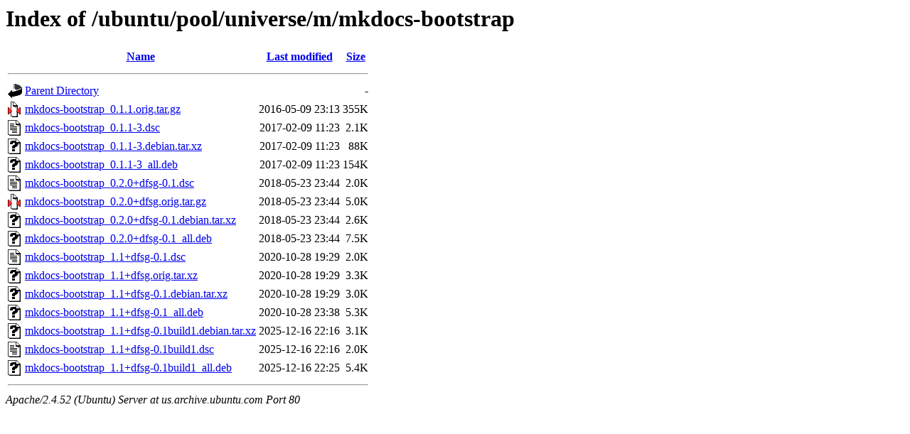

--- FILE ---
content_type: text/html;charset=UTF-8
request_url: http://us.archive.ubuntu.com/ubuntu/pool/universe/m/mkdocs-bootstrap/?C=M;O=A
body_size: 779
content:
<!DOCTYPE HTML PUBLIC "-//W3C//DTD HTML 3.2 Final//EN">
<html>
 <head>
  <title>Index of /ubuntu/pool/universe/m/mkdocs-bootstrap</title>
 </head>
 <body>
<h1>Index of /ubuntu/pool/universe/m/mkdocs-bootstrap</h1>
  <table>
   <tr><th valign="top"><img src="/icons/blank.gif" alt="[ICO]"></th><th><a href="?C=N;O=A">Name</a></th><th><a href="?C=M;O=D">Last modified</a></th><th><a href="?C=S;O=A">Size</a></th></tr>
   <tr><th colspan="4"><hr></th></tr>
<tr><td valign="top"><img src="/icons/back.gif" alt="[PARENTDIR]"></td><td><a href="/ubuntu/pool/universe/m/">Parent Directory</a></td><td>&nbsp;</td><td align="right">  - </td></tr>
<tr><td valign="top"><img src="/icons/compressed.gif" alt="[   ]"></td><td><a href="mkdocs-bootstrap_0.1.1.orig.tar.gz">mkdocs-bootstrap_0.1.1.orig.tar.gz</a></td><td align="right">2016-05-09 23:13  </td><td align="right">355K</td></tr>
<tr><td valign="top"><img src="/icons/text.gif" alt="[TXT]"></td><td><a href="mkdocs-bootstrap_0.1.1-3.dsc">mkdocs-bootstrap_0.1.1-3.dsc</a></td><td align="right">2017-02-09 11:23  </td><td align="right">2.1K</td></tr>
<tr><td valign="top"><img src="/icons/unknown.gif" alt="[   ]"></td><td><a href="mkdocs-bootstrap_0.1.1-3.debian.tar.xz">mkdocs-bootstrap_0.1.1-3.debian.tar.xz</a></td><td align="right">2017-02-09 11:23  </td><td align="right"> 88K</td></tr>
<tr><td valign="top"><img src="/icons/unknown.gif" alt="[   ]"></td><td><a href="mkdocs-bootstrap_0.1.1-3_all.deb">mkdocs-bootstrap_0.1.1-3_all.deb</a></td><td align="right">2017-02-09 11:23  </td><td align="right">154K</td></tr>
<tr><td valign="top"><img src="/icons/text.gif" alt="[TXT]"></td><td><a href="mkdocs-bootstrap_0.2.0+dfsg-0.1.dsc">mkdocs-bootstrap_0.2.0+dfsg-0.1.dsc</a></td><td align="right">2018-05-23 23:44  </td><td align="right">2.0K</td></tr>
<tr><td valign="top"><img src="/icons/compressed.gif" alt="[   ]"></td><td><a href="mkdocs-bootstrap_0.2.0+dfsg.orig.tar.gz">mkdocs-bootstrap_0.2.0+dfsg.orig.tar.gz</a></td><td align="right">2018-05-23 23:44  </td><td align="right">5.0K</td></tr>
<tr><td valign="top"><img src="/icons/unknown.gif" alt="[   ]"></td><td><a href="mkdocs-bootstrap_0.2.0+dfsg-0.1.debian.tar.xz">mkdocs-bootstrap_0.2.0+dfsg-0.1.debian.tar.xz</a></td><td align="right">2018-05-23 23:44  </td><td align="right">2.6K</td></tr>
<tr><td valign="top"><img src="/icons/unknown.gif" alt="[   ]"></td><td><a href="mkdocs-bootstrap_0.2.0+dfsg-0.1_all.deb">mkdocs-bootstrap_0.2.0+dfsg-0.1_all.deb</a></td><td align="right">2018-05-23 23:44  </td><td align="right">7.5K</td></tr>
<tr><td valign="top"><img src="/icons/text.gif" alt="[TXT]"></td><td><a href="mkdocs-bootstrap_1.1+dfsg-0.1.dsc">mkdocs-bootstrap_1.1+dfsg-0.1.dsc</a></td><td align="right">2020-10-28 19:29  </td><td align="right">2.0K</td></tr>
<tr><td valign="top"><img src="/icons/unknown.gif" alt="[   ]"></td><td><a href="mkdocs-bootstrap_1.1+dfsg.orig.tar.xz">mkdocs-bootstrap_1.1+dfsg.orig.tar.xz</a></td><td align="right">2020-10-28 19:29  </td><td align="right">3.3K</td></tr>
<tr><td valign="top"><img src="/icons/unknown.gif" alt="[   ]"></td><td><a href="mkdocs-bootstrap_1.1+dfsg-0.1.debian.tar.xz">mkdocs-bootstrap_1.1+dfsg-0.1.debian.tar.xz</a></td><td align="right">2020-10-28 19:29  </td><td align="right">3.0K</td></tr>
<tr><td valign="top"><img src="/icons/unknown.gif" alt="[   ]"></td><td><a href="mkdocs-bootstrap_1.1+dfsg-0.1_all.deb">mkdocs-bootstrap_1.1+dfsg-0.1_all.deb</a></td><td align="right">2020-10-28 23:38  </td><td align="right">5.3K</td></tr>
<tr><td valign="top"><img src="/icons/unknown.gif" alt="[   ]"></td><td><a href="mkdocs-bootstrap_1.1+dfsg-0.1build1.debian.tar.xz">mkdocs-bootstrap_1.1+dfsg-0.1build1.debian.tar.xz</a></td><td align="right">2025-12-16 22:16  </td><td align="right">3.1K</td></tr>
<tr><td valign="top"><img src="/icons/text.gif" alt="[TXT]"></td><td><a href="mkdocs-bootstrap_1.1+dfsg-0.1build1.dsc">mkdocs-bootstrap_1.1+dfsg-0.1build1.dsc</a></td><td align="right">2025-12-16 22:16  </td><td align="right">2.0K</td></tr>
<tr><td valign="top"><img src="/icons/unknown.gif" alt="[   ]"></td><td><a href="mkdocs-bootstrap_1.1+dfsg-0.1build1_all.deb">mkdocs-bootstrap_1.1+dfsg-0.1build1_all.deb</a></td><td align="right">2025-12-16 22:25  </td><td align="right">5.4K</td></tr>
   <tr><th colspan="4"><hr></th></tr>
</table>
<address>Apache/2.4.52 (Ubuntu) Server at us.archive.ubuntu.com Port 80</address>
</body></html>
